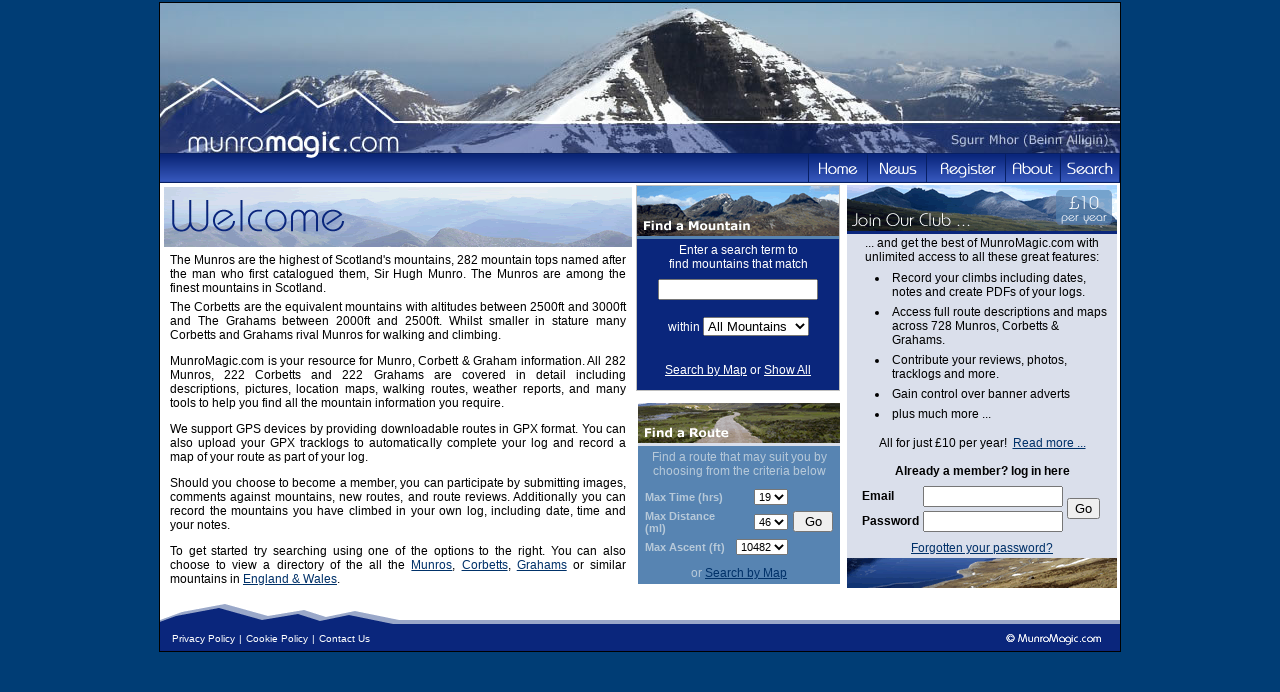

--- FILE ---
content_type: text/html;charset=UTF-8
request_url: http://munromagic.com/Index.cfm?CFID=913d134f-17d0-44e5-bdd1-1997abe11f76&CFTOKEN=0
body_size: 5344
content:







 



 




	
		
		
		
		
		
		
		
		
	











	









 


 









<!DOCTYPE HTML PUBLIC "-//W3C//DTD HTML 4.01 Transitional//EN">

<html>
<head>
	<title>The Munros & The Corbetts, Scotland's highest mountains, Hillwalking routes for all Munros & Corbetts - MunroMagic.com</title>

<meta name="description" content="The Munros, The Corbetts and The Grahams are Scotlands Highest Mountains. Munromagic.com offers routes, images, weather, descriptions and much more for all 283 Munros and 222 Corbetts and 222 Grahams.">
<meta name="keywords" content="The Munros, The Corbetts, The Grahams, Scotland's Mountains, Scotland, climbing, hills, scrambling, walking, munroes, mountian, mountain, weather, munro bagging, tables, scottish outdoors, guide, highlands, hillwalking, routes, scotland">

<meta name="google-site-verification" content="Q14qYzR3lC7majoiANUtcQIomyuEDJcSAu7XPoTPVCU" />

<link rel="stylesheet" type="text/css" href="Munromagic.css">


<link rel="stylesheet" type="text/css" href="DHTMLMenu.css">
<script type="text/javascript" src="DHTMLMenu.js"></script>

</head>

<body bgcolor="#003D75" topmargin=2>
<table cellpadding=0 cellspacing=0 align="center" style="border:1px solid black;width:960px" border=0>
<tr>
<td>

<!-- MenuBar menus. -->
<div id="membersMenu" class="menu" onmouseover="menuMouseover(event)">
<div class="dvItem"><a class="menuItem" href="YourRouteLog.cfm?CFID=95ec5db5-6000-407b-a27d-ad55744648ba&CFTOKEN=0" onmouseover="menuItemMouseover(event, 'membersSubMenu1');">Your Route Log <img src="Images/MenuArrow.png" style="border:none;vertical-align:middle;"></a></div>
<div class="dvItem"><a class="menuItem" href="YourMemberProfile.cfm?CFID=95ec5db5-6000-407b-a27d-ad55744648ba&CFTOKEN=0" onmouseover="menuItemMouseover(event, 'membersSubMenu2');">Your Profile <img src="Images/MenuArrow.png" style="border:none;vertical-align:middle;"></a></div>
<div class="dvItem"><a class="menuItem" href="WhatsNewSummary.cfm?CFID=95ec5db5-6000-407b-a27d-ad55744648ba&CFTOKEN=0">Whats New</a></div>
<div class="dvItem"><a class="menuItem" href="Offers.cfm?CFID=95ec5db5-6000-407b-a27d-ad55744648ba&CFTOKEN=0">Offers</a></div>
<div><a class="menuItem" href="CarStickers.cfm?CFID=95ec5db5-6000-407b-a27d-ad55744648ba&CFTOKEN=0">Free Car Stickers</a></div>
</div>
<div id="membersSubMenu1" class="menu" onmouseover="menuMouseover(event)">
<div class="dvItem"><a class="menuItem" href="NewLogEntry.cfm?CFID=95ec5db5-6000-407b-a27d-ad55744648ba&CFTOKEN=0">Add Log Entry</a></div>
<div class="dvItem"><a class="menuItem" href="YourMountainList.cfm?Mode=M&CFID=95ec5db5-6000-407b-a27d-ad55744648ba&CFTOKEN=0">Your Munro List</a></div>
<div class="dvItem"><a class="menuItem" href="YourMountainList.cfm?Mode=C&CFID=95ec5db5-6000-407b-a27d-ad55744648ba&CFTOKEN=0">Your Corbett List</a></div>
<div class="dvItem"><a class="menuItem" href="YourMountainList.cfm?Mode=G&CFID=95ec5db5-6000-407b-a27d-ad55744648ba&CFTOKEN=0">Your Graham List</a></div>
<div><a class="menuItem" href="YourMountainList.cfm?Mode=EW&CFID=95ec5db5-6000-407b-a27d-ad55744648ba&CFTOKEN=0">Your England/Wales List</a></div>
</div>
<div id="membersSubMenu2" class="menu" onmouseover="menuMouseover(event)">
<div class="dvItem"><a class="menuItem" href="YourMemberProfile.cfm?CFID=95ec5db5-6000-407b-a27d-ad55744648ba&CFTOKEN=0">Edit</a></div>
<div><a class="menuItem" href="MemberProfile.cfm?CFID=95ec5db5-6000-407b-a27d-ad55744648ba&CFTOKEN=0">View</a></div>
</div>
<div id="accommMenu" class="menu" onmouseover="menuMouseover(event)">
<div class="dvItem"><a class="menuItem" href="AccommodationGetListed.cfm?CFID=95ec5db5-6000-407b-a27d-ad55744648ba&CFTOKEN=0">Add Your Accommodation</a></div>
<div><a class="menuItem" href="AccommodationListing.cfm?CFID=95ec5db5-6000-407b-a27d-ad55744648ba&CFTOKEN=0">View Current Listings</a></div>
</div>
<div id="aboutMenu" class="menu" onmouseover="menuMouseover(event)">
<div class="dvItem"><a class="menuItem" href="AboutOurSite.cfm?CFID=95ec5db5-6000-407b-a27d-ad55744648ba&CFTOKEN=0">Our Site</a></div>
<div class="dvItem"><a class="menuItem" href="Database.cfm?CFID=95ec5db5-6000-407b-a27d-ad55744648ba&CFTOKEN=0">Our Database</a></div>
<div class="dvItem"><a class="menuItem" href="Safety.cfm?CFID=95ec5db5-6000-407b-a27d-ad55744648ba&CFTOKEN=0">Mountain Safety</a></div>
<div><a class="menuItem" href="OutdoorAccess.cfm?CFID=95ec5db5-6000-407b-a27d-ad55744648ba&CFTOKEN=0">Outdoor Access</a></div>
</div>
<div id="searchMenu" class="menu" style="width:140px;">
<div style="color:black;margin:auto;text-align:center;margin-top:5px;" class="dvItem">
<form name="frmSearch" method="POST" action="MountainResults.cfm?CFID=95ec5db5-6000-407b-a27d-ad55744648ba&CFTOKEN=0">						
	Quick Search<br><input name="Criteria" type="text" style="width:120px">
</form>
</div>

<div class="dvItem"><a class="menuItem" href="SearchMap.cfm?Mode=Routes&CFID=95ec5db5-6000-407b-a27d-ad55744648ba&CFTOKEN=0">Find Routes</a></div>
<div class="dvItem"><a class="menuItem" href="SearchMap.cfm?Mode=Mountains&CFID=95ec5db5-6000-407b-a27d-ad55744648ba&CFTOKEN=0">Find Mountains</a></div>
<div class="dvItem"><a class="menuItem" href="TheMunroMap.cfm?CFID=95ec5db5-6000-407b-a27d-ad55744648ba&CFTOKEN=0" target="_Googlemap">The Munro Map</a></div>
<div class="dvItem"><a class="menuItem" href="TheMunroMap.cfm?MountainType=C&CFID=95ec5db5-6000-407b-a27d-ad55744648ba&CFTOKEN=0" target="_Googlemap">The Corbett Map</a></div>
<div class="dvItem"><a class="menuItem" href="TheMunroMap.cfm?MountainType=G&CFID=95ec5db5-6000-407b-a27d-ad55744648ba&CFTOKEN=0" target="_Googlemap">The Graham Map</a></div>
<div><a class="menuItem" href="TheMunroMap.cfm?MountainType=EW&CFID=95ec5db5-6000-407b-a27d-ad55744648ba&CFTOKEN=0" target="_Googlemap">England/Wales Map</a></div>
</div>




<table cellpadding=0 cellspacing=0 align="center" border=0>
<tr>

<td background="Images/Header960_5.jpg" width=960 height=150 colspan=2>&nbsp;</td>
</tr>
<tr>
<td width="180"><img src="Images/ButtonBarLeft.png"></td>
<td align="right" id="tdButtonBar">
	<div class="menuBar" style="width:780px;padding:0px;margin:0px;">
	<table cellpadding=0 cellspacing=0 border=0>
	<tr>
	<td><div id="btnHome"><a href="Index.cfm?CFID=95ec5db5-6000-407b-a27d-ad55744648ba&CFTOKEN=0"></a></div></td>
	<td><div id="btnNews"><a href="Outdoor_News.cfm?CFID=95ec5db5-6000-407b-a27d-ad55744648ba&CFTOKEN=0"></a></div></td>
	
	<td><div id="btnRegister"><a href="Register.cfm?CFID=95ec5db5-6000-407b-a27d-ad55744648ba&CFTOKEN=0"></div></td>
	
	
	<td><div id="btnAbout"><a href="" onclick="return buttonClick(event, 'aboutMenu');" onmouseover="buttonMouseover(event, 'aboutMenu')"></a></div></td>
	
	<td><div id="btnSearch"><a href="" onclick="return buttonClick(event, 'searchMenu');" onmouseover="buttonMouseover(event, 'searchMenu')"></a></div></td>
	</tr>
	</table>
	</div>
</td>
</tr>

</table>
	
</td>
</tr>


<tr>
<td>
	<table width="100%" bgcolor="white" cellpadding=2 cellspacing=0 border=0>
	<tr>
	<Td valign="top">
		<table width="680" bgcolor="white" border=0 cellpadding=0 cellspacing=0>
		<tr>
		<td valign="top">
			<table width="400" bgcolor="white" border=0 cellpadding=2 cellspacing=0>
			
			<Td colspan=2 height=60 valign="top">		
			<img src="Images/MembersHomePageNonAd.png" border=0 title="Welcome to Munromagic.com">
			</td>
				
			<tr>
			<td>
			<div style="text-align:justify; margin:2px 6px 6px 6px;">
			The Munros are the highest of Scotland's mountains, 282 mountain tops named after the man who first catalogued them, Sir Hugh Munro. The Munros are among the finest mountains in Scotland.
			<p>The Corbetts are the equivalent mountains with altitudes between 2500ft and 3000ft and The Grahams between 2000ft and 2500ft. Whilst smaller in stature many Corbetts and Grahams rival Munros for walking and climbing.
			<p>MunroMagic.com is your resource for Munro, Corbett & Graham information. All 282 Munros, 222 Corbetts and 222 Grahams are covered in detail including descriptions, pictures, 
			location maps, walking routes, weather reports, and many tools to help you find all the mountain information you require.
			<p>We support GPS devices by providing downloadable routes in GPX format. You can also upload your GPX tracklogs to automatically complete your log and record a map of your route as part of your log.</p>
			<p>Should you choose to become a member, you can participate by submitting images, comments against mountains, new routes, and route reviews. 
			Additionally you can record the mountains you have climbed in your own log, including date, time and your notes.
			<p>To get started try searching using one of the options to the right. You can also choose to view a directory of the all the <a href="AlphaListMunros.cfm">Munros</a>, <a href="AlphaListCorbetts.cfm">Corbetts</a>, <a href="AlphaListGrahams.cfm">Grahams</a> or  similar mountains in <a href="AlphaListEW.cfm">England & Wales</a>.
			</div>
			</td>
			</tr>
			</table>
		</td>		
		<td valign="top">
			<table cellpadding=0 cellspacing=0>
			<tr>
			<td>
				<table width="202" bgcolor="#5784B2" border=0 cellpadding=0 cellspacing=0 align="right" style="border: 1px solid silver">
				<tr><td><img src="Images/FindAMountain.png"></td></tr>
				<tr><td><img src="Images/Spacer.gif"></td></tr>
				<tr>
				<td align="center">
				
					<table cellpadding=4 cellspacing=0 class="darkblue" width="100%">
					<form name="frmSearch" method="get" action="MountainResults.cfm?CFID=95ec5db5-6000-407b-a27d-ad55744648ba&CFTOKEN=0">						
					<tr align="center"><td height=30>Enter a search term to <br>find mountains that match</td></tr>
					<tr align="center"><td><input name="Criteria" type="text" style="width:160px"></td></tr>
					<tr><td align="center">
						<table cellpadding=0 cellspacing=0>
						
						<tr><td class="darkblue" height=38>
						within <select name="MTNFilter">
						<option value="All" selected>All Mountains
						<option value="M" >Munros Only
						<option value="C" >Corbetts Only
						<option value="G" >Grahams Only
						</select>
						</td></tr>
						</table>
					</td></tr>
					<tr align="center"><td height=40><a href="Searchmap.cfm?Mode=Mountains&CFID=95ec5db5-6000-407b-a27d-ad55744648ba&CFTOKEN=0" class="DarkBlue">Search by Map</a> or <a href="MountainResults.cfm?UseMyMountain=0&CFID=95ec5db5-6000-407b-a27d-ad55744648ba&CFTOKEN=0" class="DarkBlue">Show All</a></td></tr>
					</form>
					</table>
				
				</td>
				</tr>
				</table>
			</td>
			</tr>
			<tr><td colspan=2><img src="Images/Spacer.gif" height=12></td></tr>
			<tr>
			<td>
			
			
				<table width="202" border=0 cellpadding=0 cellspacing=0 align="right" class="lightblue">
				
				<form method="post" name="ByAttributes" action="RouteResults.cfm?CFID=95ec5db5-6000-407b-a27d-ad55744648ba&CFTOKEN=0">					
				<tr><td><img src="Images/FindARoute.png"></td></tr>
				<tr><td><img src="Images/Spacer.gif"></td></tr>
				
				
				
				
				
								
				<tr>
				<td align="center">
					<table cellpadding=4 cellspacing=0 class="midblue" width="100%">
					<tr align="center"><td height=30>Find a route that may suit you by choosing from the criteria below</td></tr>
					<tr align="center">
					<td>
						<table cellpadding=2 cellspacing=1 border=0 class="midblue">
						<tr align="left">
						<td class="smalltext" width=80><b>Max Time (hrs)</b></td>
						
						
						
						<td align="right" class="smalltext">
						<select name="Max_Time" class="smalltext">
						
						<option value=4>4
						
						<option value=6>6
						
						<option value=8>8
						
						<option value=10>10
						
						<option value=12>12
						
						<option value=14>14
						
						<option value=16>16
						
						<option value=18>18
						
						<option value=19 selected>19
						</select>
						</td>
						
						<td align="right" rowspan=3 valign="center" class="BodyText">
						<input type="submit" value="Go" style="width:40px">
						</td>
						</tr>
						<tr align="left">
						<td class="smalltext"><b>Max Distance (ml)</b></td>
						<td align="right" class="smalltext">
						<select name="Max_Dist" class="smalltext">
						<option value=6>6
						<option value=8>8										
						
						<option value=10>10
						
						<option value=20>20
						
						<option value=30>30
						
						<option value=40>40
						
						<option value=46 selected>46
						</select>
						</td>
						</tr>
						<tr align="left">
						<td class="smalltext"><b>Max Ascent (ft)</b></td>
						<td align="right">
						<select name="Max_Ascent" class="smalltext">
						
						<option value=500>500
						
						<option value=1000>1000
						
						<option value=1500>1500
						
						<option value=2000>2000
						
						<option value=2500>2500
						
						<option value=3000>3000
						
						<option value=3500>3500
						
						<option value=4000>4000
						
						<option value=4500>4500
						
						<option value=5000>5000
						
						<option value=5500>5500
						
						<option value=6000>6000
						
						<option value=6500>6500
						
						<option value=7000>7000
						
						<option value=7500>7500
						
						<option value=8000>8000
						
						<option value=8500>8500
						
						<option value=9000>9000
						
						<option value=9500>9500
						
						<option value=10000>10000
						
						<option value=10482 selected>10482
						</select>
						</td>
						</tr>
						</form>
						</table>
					</td>
					</tr>
					<tr align="center"><td height=20>or <a href="Searchmap.cfm?Mode=Routes&CFID=95ec5db5-6000-407b-a27d-ad55744648ba&CFTOKEN=0">Search by Map</a></td></tr>
					</table>
				</td>
				</tr>
				</form>
				
				</table>
			</td>
			</tr>
			</table>
		</td>
		</tr>
		</table>
	</td>
	<Td valign="top">
		
				<table width="270" bgcolor="white" border=0 cellpadding=0 cellspacing=0>
		<tr>
		<Td>
			<table width="100%" cellpadding=0 cellspacing=0 class="darkblue" border=0>
			<tr><td><img src="Images/JoinClub.png"></td></tr>
			<tr><td><img src="Images/Spacer.gif"></td></tr>
			<tr>
			<td>
				<table width="100%" class="LightBlue" cellpadding=2 cellspacing=0 border=0>
				<tr>
				<td align="center"> ... and get the best of MunroMagic.com with unlimited access to all these great features:</td>
				</tr>
				<tr><td><ul><li>Record your climbs including dates, notes and create PDFs of your logs.</li>
				<li>Access full route descriptions and maps across 728 Munros, Corbetts & Grahams.</li>
				<li>Contribute your reviews, photos, tracklogs and more.</li>
				<li>Gain control over banner adverts</li>
				<li>plus much more ...</li></ul>
				
				<div align="center">All for just £10 per year!&nbsp;&nbsp;<a href="Register.cfm?CFID=95ec5db5-6000-407b-a27d-ad55744648ba&CFTOKEN=0">Read more ...</a></div>
				</td>
				</tr>
				</table>
			</td>
			</tr>
			</table>
		</td>
		</tr>
		<tr class="LightBlue"><td><img src="Images/Spacer.gif" height=8></td></tr>
		<tr>
		<Td>
			<table width="100%" cellpadding=0 cellspacing=0 bgcolor="7E9FC1" border=0>
			<tr>
			<td>
				<table width="100%" class="LightBlue" cellpadding=2>
				<form method="POST" name="frmLogin" action="Index.cfm?CFID=95ec5db5-6000-407b-a27d-ad55744648ba&CFTOKEN=0">
				<tr>
				<td align="center" colspan=2><b>Already a member? log in here</b></td>
				</tr>
				<tr>
				<td align="center">
					<table cellpadding=2 cellspacing=0>
					<tr><td><b>Email</b></td><td align="center"><input name="Email" required="Yes" class="BodyText" type="Text" size=20 tabindex=1 style="width:140px"></td><td rowspan=2><input type="submit" value="Go" tabindex=3></td></tr>
					<tr><td><b>Password</b></td><td align="center"><input name="Pass_In" required="Yes" class="BodyText" type="Password" size=20 tabindex=2 style="width:140px"></td></tr>
					</table>
				</td>
				</tr>
				</form>
				</table>
			</td>
			</tr>
			<tr align="center" class="lightblue"><td height=20><a href="SendPassword.cfm?CFID=95ec5db5-6000-407b-a27d-ad55744648ba&CFTOKEN=0">Forgotten your password?</a></td></tr>
			<tr><td><img src="Images/LoginFooter.png"></td></tr>
			
			</table>
		</td>
		</tr>
		</table>
			
	</td>
	</tr>
	</table>
</td>
</tr>
<tr bgcolor="white"><td><img src="Images/Spacer.gif" height=5></td></tr>
<tr bgcolor="white">
<td background="Images/Footer960.png" width=960 height=50 valign="bottom">
	<table width="100%">
	<tr>
	<td>
		
		<table border=0 cellpadding=2 cellspacing=0>
		<tr>
		<td><img src="Images/Spacer.gif"></td>
		<td><a href="Privacy.cfm?CFID=95ec5db5-6000-407b-a27d-ad55744648ba&CFTOKEN=0" class="FooterLink">Privacy Policy</a></td>
		<td class="FooterLink">|</td>
		<td><a href="CookiePolicy.cfm?CFID=95ec5db5-6000-407b-a27d-ad55744648ba&CFTOKEN=0" class="FooterLink">Cookie Policy</a></td>
		<td class="FooterLink">|</td>
		<td><a href="ContactUs.cfm?CFID=95ec5db5-6000-407b-a27d-ad55744648ba&CFTOKEN=0" class="FooterLink">Contact Us</a></td>
		</tr>
		</table>
		
	</td>
	<td align="right"><img src="Images/copyright.png">&nbsp;</td>
	</tr>
	</table>
</td>
</tr>
<script src="http://www.google-analytics.com/urchin.js" type="text/javascript">
</script>
<script type="text/javascript">
_uacct = "UA-416244-1";
urchinTracker();
</script>
</table>




</body>
</html>
